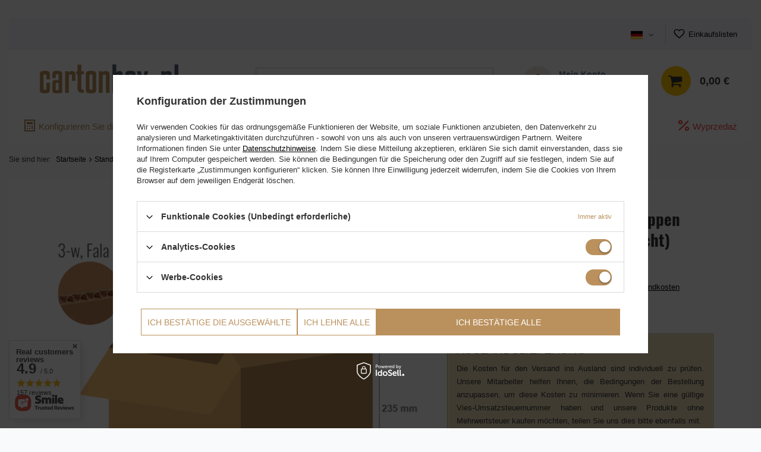

--- FILE ---
content_type: text/html; charset=utf-8
request_url: https://cartonbox.pl/ajax/projector.php?action=get&product=26268&size=uniw&get=sizeavailability,sizedelivery,sizeprices
body_size: 295
content:
{"sizeavailability":{"delivery_days":"21","delivery_date":"2026-02-10","days":"1","visible":"y","status_description":"","status":"enable","minimum_stock_of_product":"2","shipping_time":{"days":"21","working_days":"15","hours":"0","minutes":"0","time":"2026-02-10 14:00","week_day":"2","week_amount":"3","today":"false"},"delay_time":{"days":"7","hours":"0","minutes":"0","time":"2026-01-27 09:00:40","week_day":"2","week_amount":"1","unknown_delivery_time":"false"}},"sizedelivery":{"undefined":"false","shipping":"0.00","shipping_formatted":"0,00\u00a0\u20ac","limitfree":"0.00","limitfree_formatted":"0,00\u00a0\u20ac"},"sizeprices":{"value":"1.75","price_formatted":"1,75\u00a0\u20ac","price_net":"1.42","price_net_formatted":"1,42\u00a0\u20ac","price_unit":"210","price_unit_formatted":"210,00\u00a0\u20ac","price_unit_net":"170.4","price_unit_net_formatted":"170,40\u00a0\u20ac","vat":"23","worth":"1.75","worth_net":"1.42","worth_formatted":"1,75\u00a0\u20ac","worth_net_formatted":"1,42\u00a0\u20ac","basket_enable":"y","special_offer":"false","rebate_code_active":"n","priceformula_error":"false"}}

--- FILE ---
content_type: text/html; charset=utf-8
request_url: https://cartonbox.pl/ajax/hotspots.php?action=get-hotspots-html&zones-names=products_associated_zone1,products_associated_zone2&components=products_associated_zone1,products_associated_zone2&zones-types=projector,projector&product=26268&products=
body_size: 766
content:
{"products_associated_zone1":"\n<section id=\"products_associated_zone1\" class=\"hotspot mb-5 col-12\"><h2><span class=\"headline\"><span class=\"headline__name\">Polecane<\/span><\/span><\/h2><div class=\"products d-flex flex-wrap\"><div class=\"product col-6 col-sm-3 col-xl-2 py-3\"><a class=\"product__icon d-flex justify-content-center align-items-center\" data-product-id=\"36319\" href=\"\/product-ger-36319-Karton-500x200x500-mit-Klappen-FEFCO-201-1-wellig-3-Schicht.html\" title=\"Karton 500x200x500 - mit Klappen (FEFCO 201) - 1-wellig (3-Schicht)\"><img src=\"\/gfx\/standards\/loader.gif?r=1736457035\" class=\"b-lazy\" data-src-small=\"\/hpeciai\/0836f1b91a7662d1c75f0ba4009b8d10\/ger_is_Karton-500x200x500-mit-Klappen-FEFCO-201-1-wellig-3-Schicht-36319png\" data-src=\"\/hpeciai\/341d962a0fc46e37075a2dcda6337576\/ger_il_Karton-500x200x500-mit-Klappen-FEFCO-201-1-wellig-3-Schicht-36319png\" alt=\"Karton 500x200x500 - mit Klappen (FEFCO 201) - 1-wellig (3-Schicht)\"><\/a><h3><a class=\"product__name\" href=\"\/product-ger-36319-Karton-500x200x500-mit-Klappen-FEFCO-201-1-wellig-3-Schicht.html\" title=\"Karton 500x200x500 - mit Klappen (FEFCO 201) - 1-wellig (3-Schicht)\">Karton 500x200x500 - mit Klappen (FEFCO 201) - 1-wellig (3-Schicht)<\/a><\/h3><div class=\"product__prices\"><strong class=\"price\">154,40\u00a0\u20ac \/ 80 St\u00fccke<span class=\"price_vat\"> inkl. MwSt<\/span><\/strong><\/div><\/div><div class=\"product col-6 col-sm-3 col-xl-2 py-3\"><a class=\"product__icon d-flex justify-content-center align-items-center\" data-product-id=\"27156\" href=\"\/product-ger-27156-Karton-800x400x150-mit-Klappen-FEFCO-201-1-wellig-3-Schicht.html\" title=\"Karton 800x400x150 - mit Klappen (FEFCO 201) - 1-wellig (3-Schicht)\"><img src=\"\/gfx\/standards\/loader.gif?r=1736457035\" class=\"b-lazy\" data-src-small=\"\/hpeciai\/7fba0d5be7adcf5cfc45254bee6bf308\/ger_is_Karton-800x400x150-mit-Klappen-FEFCO-201-1-wellig-3-Schicht-27156png\" data-src=\"\/hpeciai\/534539be3282d512aa1c0c26d47178fe\/ger_il_Karton-800x400x150-mit-Klappen-FEFCO-201-1-wellig-3-Schicht-27156png\" alt=\"Karton 800x400x150 - mit Klappen (FEFCO 201) - 1-wellig (3-Schicht)\"><\/a><h3><a class=\"product__name\" href=\"\/product-ger-27156-Karton-800x400x150-mit-Klappen-FEFCO-201-1-wellig-3-Schicht.html\" title=\"Karton 800x400x150 - mit Klappen (FEFCO 201) - 1-wellig (3-Schicht)\">Karton 800x400x150 - mit Klappen (FEFCO 201) - 1-wellig (3-Schicht)<\/a><\/h3><div class=\"product__prices\"><strong class=\"price\">163,80\u00a0\u20ac \/ 60 St\u00fccke<span class=\"price_vat\"> inkl. MwSt<\/span><\/strong><\/div><\/div><div class=\"product col-6 col-sm-3 col-xl-2 py-3\"><a class=\"product__icon d-flex justify-content-center align-items-center\" data-product-id=\"35128\" href=\"\/product-ger-35128-Karton-200x120x200-mit-Klappen-FEFCO-201-1-wellig-3-Schicht.html\" title=\"Karton 200x120x200 - mit Klappen (FEFCO 201) - 1-wellig (3-Schicht)\"><img src=\"\/gfx\/standards\/loader.gif?r=1736457035\" class=\"b-lazy\" data-src-small=\"\/hpeciai\/7487a0e1fc91cc963155c0ee6d833db0\/ger_is_Karton-200x120x200-mit-Klappen-FEFCO-201-1-wellig-3-Schicht-35128png\" data-src=\"\/hpeciai\/c70fa49b644950d3fd46507b5d27c8b8\/ger_il_Karton-200x120x200-mit-Klappen-FEFCO-201-1-wellig-3-Schicht-35128png\" alt=\"Karton 200x120x200 - mit Klappen (FEFCO 201) - 1-wellig (3-Schicht)\"><\/a><h3><a class=\"product__name\" href=\"\/product-ger-35128-Karton-200x120x200-mit-Klappen-FEFCO-201-1-wellig-3-Schicht.html\" title=\"Karton 200x120x200 - mit Klappen (FEFCO 201) - 1-wellig (3-Schicht)\">Karton 200x120x200 - mit Klappen (FEFCO 201) - 1-wellig (3-Schicht)<\/a><\/h3><div class=\"product__prices\"><strong class=\"price\">169,20\u00a0\u20ac \/ 360 St\u00fccke<span class=\"price_vat\"> inkl. MwSt<\/span><\/strong><\/div><\/div><div class=\"product col-6 col-sm-3 col-xl-2 py-3\"><a class=\"product__icon d-flex justify-content-center align-items-center\" data-product-id=\"35869\" href=\"\/product-ger-35869-Karton-305x305x460-mit-Klappen-FEFCO-201-1-wellig-3-Schicht.html\" title=\"Karton 305x305x460 - mit Klappen (FEFCO 201) - 1-wellig (3-Schicht)\"><img src=\"\/gfx\/standards\/loader.gif?r=1736457035\" class=\"b-lazy\" data-src-small=\"\/hpeciai\/539bfbf76270ee93e652206d13e922b8\/ger_is_Karton-305x305x460-mit-Klappen-FEFCO-201-1-wellig-3-Schicht-35869png\" data-src=\"\/hpeciai\/6b6b541e6f45ed6c65ad91a17ef7ef0d\/ger_il_Karton-305x305x460-mit-Klappen-FEFCO-201-1-wellig-3-Schicht-35869png\" alt=\"Karton 305x305x460 - mit Klappen (FEFCO 201) - 1-wellig (3-Schicht)\"><\/a><h3><a class=\"product__name\" href=\"\/product-ger-35869-Karton-305x305x460-mit-Klappen-FEFCO-201-1-wellig-3-Schicht.html\" title=\"Karton 305x305x460 - mit Klappen (FEFCO 201) - 1-wellig (3-Schicht)\">Karton 305x305x460 - mit Klappen (FEFCO 201) - 1-wellig (3-Schicht)<\/a><\/h3><div class=\"product__prices\"><strong class=\"price\">223,20\u00a0\u20ac \/ 120 St\u00fccke<span class=\"price_vat\"> inkl. MwSt<\/span><\/strong><\/div><\/div><\/div><\/section>\n","products_associated_zone2":""}